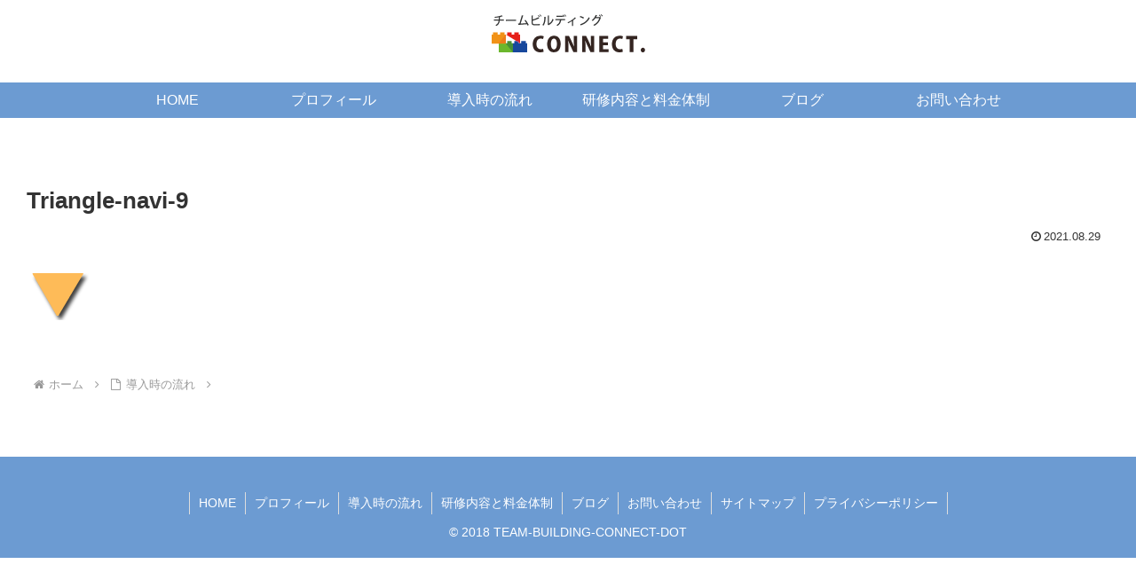

--- FILE ---
content_type: text/css; charset=utf-8
request_url: https://teambuilding-connect-dot.net/wp-content/cache/autoptimize/autoptimize_single_c8f373aed48f73ec096548673f4c3c43.php?ver=6.9&fver=20231006054125
body_size: 238
content:
#header-container,#main,#main>*,#main .article>*,#sidebar{-webkit-animation-duration:1.3s;animation-duration:1.3s;-webkit-animation-fill-mode:backwards;animation-fill-mode:backwards;visibility:hidden}.raku_fadein_type4 #header-container{animation-delay:1.1s;-webkit-animation-delay:1.1s}#main{animation-delay:.4s;-webkit-animation-delay:.4s}#main>*,#main .article>*{animation-delay:.2s;-webkit-animation-delay:.2s}#sidebar{animation-delay:.8s;-webkit-animation-delay:.8s}.raku_fadeIn,.raku_fadeInDown,.raku_fadeInLeft,.raku_fadeInRight,.raku_fadeInUp{visibility:visible !important}.raku_fadeIn{animation-name:raku_fadeIn}.raku_fadeInDown{animation-name:raku_fadeInDown}.raku_fadeInLeft{animation-name:raku_fadeInLeft}.raku_fadeInRight{animation-name:raku_fadeInRight}.raku_fadeInUp{animation-name:raku_fadeInUp}@keyframes raku_fadeIn{from{opacity:0}to{opacity:1}}@keyframes raku_fadeInDown{from{opacity:0;position:relative;top:-100px}to{opacity:1;position:relative;top:0}}@keyframes raku_fadeInLeft{from{opacity:0;position:relative;left:-200px}to{opacity:1;position:relative;left:0}}@keyframes raku_fadeInRight{from{opacity:0;position:relative;right:-200px}to{opacity:1;position:relative;right:0}}@keyframes raku_fadeInUp{from{opacity:0;position:relative;top:100px}to{opacity:1;position:relative;top:0}}

--- FILE ---
content_type: text/css; charset=utf-8
request_url: https://teambuilding-connect-dot.net/wp-content/cache/autoptimize/autoptimize_single_9b6719290ed19b3a4649d9041046c7c9.php?ver=6.9&fver=20230714114950
body_size: 166
content:
@charset "UTF-8";
/*!
Theme Name: Cocoon Child
Description: Cocoon専用の子テーマ
Theme URI: https://wp-cocoon.com/
Author: わいひら
Author URI: https://nelog.jp/
Template:   cocoon-master
Version:    1.1.3
*/
.cat-label{display:none}.home.page .entry-title{display:none}.home.page .post-date{display:none}.home.page .post-update{display:none}.post-269 .date-tags,.post-325 .date-tags,.post-328 .date-tags,.post-47 .date-tags,.post-3 .date-tags,.post-266 .date-tags,　{display:none}